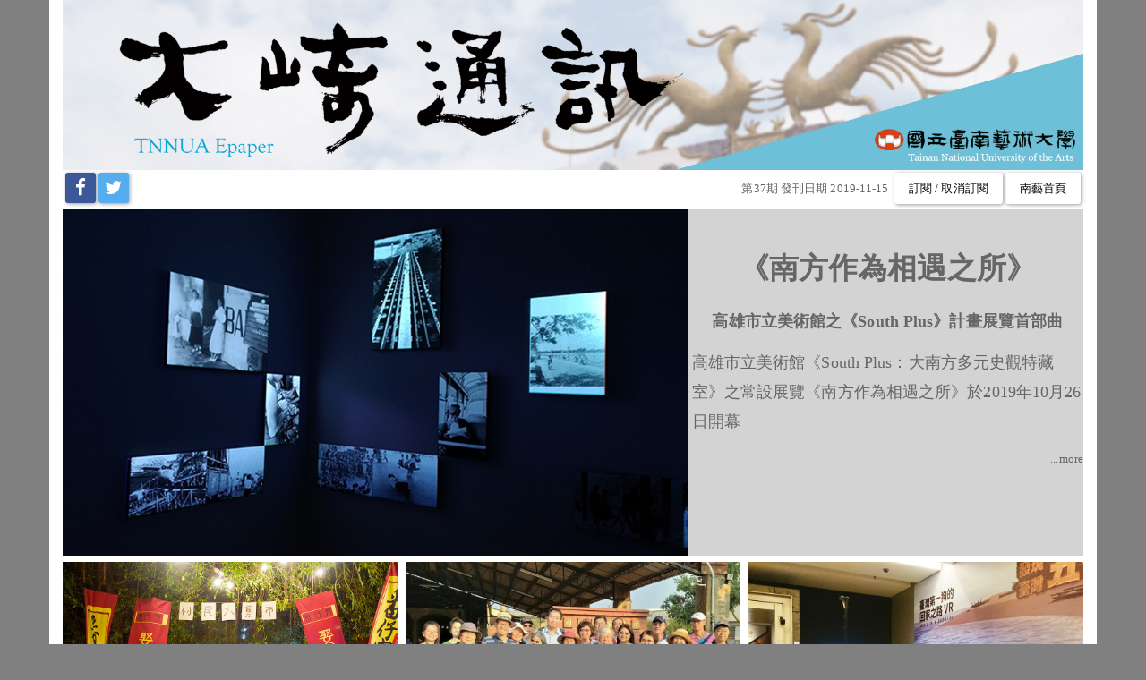

--- FILE ---
content_type: text/html; charset=utf-8
request_url: http://epaper2.tnnua.edu.tw/3330
body_size: 15269
content:



<!doctype html>
<html ng-app="ClientSubscription">
<head>
    <meta charset="utf-8">
    <meta http-equiv="X-UA-Compatible" content="IE=edge,chrome=1">
    <meta name="viewport" content="width=device-width, initial-scale=1, shrink-to-fit=no">
    <meta property="og:url" content="http://epaper2.tnnua.edu.tw/第37期2019-11-15/" />
    <meta property="og:type" content="article" />
    <meta property="og:title" content="南藝大崎通訊電子報" />
	<meta property="og:description" content="第37期  發刊日期 2019-11-15" />
    <meta property="og:image" content="http://epaper2.tnnua.edu.tw/media/3041/00.jpeg" />
	<meta property="og:image:width" content="350">
	<meta property="og:image:height" content="350">
    <meta name="description" content="第37期  發刊日期 2019-11-15">
    <meta name="author" content="國立臺南藝術大學">
    <link rel="stylesheet" href="/css/bootstrap.min.css">
    <link rel="stylesheet" href="/css/bootstrap-social.css">
    <link rel="stylesheet" href="/css/font-awesome.min.css">
    <link rel="stylesheet" href="/css/rte.css">
    <link rel="stylesheet" href="/css/dqtx-01.css">
    <script src="/scripts/angular.min.js"></script>
    <script src="/scripts/jquery-3.1.1.min.js"></script>
    <script src="/scripts/bootstrap.min.js"></script>
    <script src="/scripts/myScript.js"></script>
    <title>南藝大崎通訊電子報</title>
</head>
<body style="background-color: gray; font-family: 微軟正黑體,Microsoft JhengHei;">
    <div class="container" style="background-color:white;">
        <div class="row">
            <div class="col-md-12 col-lg-12">
                <div>
                    <div style="max-width:100%;">
                        <img id="BannerImage" class="img-responsive fittingImage" src='/media/1038/大崎通訊電子報刊頭.jpg' onclick="window.location.href='http://epaper2.tnnua.edu.tw';" />
                    </div>
                    <div style="padding: 0.2em; margin-bottom: 3px;">
                        <div class="row">
							<div class="col-md-12 col-lg-12 btn-group">
								<div style="float: left;">
									<a class="btn btn-social-icon btn-facebook btn-responsive modalButton" rel="nofollow" target="_blank" href="https://www.facebook.com/sharer/sharer.php?u=http%3a%2f%2fepaper2.tnnua.edu.tw%2f%e7%ac%ac37%e6%9c%9f2019-11-15%2f" data-toggle="modal" data-src="https://www.facebook.com/sharer/sharer.php?u=http%3a%2f%2fepaper2.tnnua.edu.tw%2f%e7%ac%ac37%e6%9c%9f2019-11-15%2f"><span class="fa fa-facebook"></span></a>
									<a class="btn btn-social-icon btn-twitter btn-responsive modalButton" rel="nofollow" target="_blank" href="https://twitter.com/intent/tweet?text=%e5%a4%a7%e5%b4%8e%e9%80%9a%e8%a8%8a&amp;url=http%3a%2f%2fepaper2.tnnua.edu.tw%2f%e7%ac%ac37%e6%9c%9f2019-11-15%2f" data-toggle="modal" data-src="https://twitter.com/intent/tweet?text=%e5%a4%a7%e5%b4%8e%e9%80%9a%e8%a8%8a&amp;url=http%3a%2f%2fepaper2.tnnua.edu.tw%2f%e7%ac%ac37%e6%9c%9f2019-11-15%2f"><span class="fa fa-twitter"></span></a>
									<a class="btn btn-social-icon btn-line btn-responsive modalButton" rel="nofollow" target="_blank" href="http://line.naver.jp/R/msg/text/?%e5%a4%a7%e5%b4%8e%e9%80%9a%e8%a8%8a%0D%0Ahttp%3a%2f%2fepaper2.tnnua.edu.tw%2f%e7%ac%ac37%e6%9c%9f2019-11-15%2f" style="color:#08d408; background-color:white;display:none;"><span class="icon-line-squared"></span></a>										

								</div>
								<div style="float: right;">
									<a class="btn btn-responsive" data-toggle="modal" data-target="#modalSubscription" id="subscription" ng-click="alert('click');" >訂閱 / 取消訂閱</a>
									<a class="btn btn-responsive" href="http://www.tnnua.edu.tw">南藝首頁</a>
								</div>
								<div style="float: right; margin: 0.5em;display:flex; align-items:center; justify-content:center;"><div>第37期  發刊日期 2019-11-15</div></div>
							</div>
                        </div>
                    </div>
                </div>
                <div style="min-height: 500px;">
                    

<div class=".table-responsive">
    <table class="table" style="margin:0;">
        <tr>
            <td style="padding:0;border: none 0;">

                <div style="cursor: pointer;" onclick="window.location='/第37期2019-11-15/高雄市立美術館之-south-plus-計畫展覽首部曲-南方作為相遇之所/';">
                    <div class="row hidden-xs hidden-sm" style="margin:0; display:-webkit-box; display:-moz-box; display:-ms-flexbox; display:-webkit-flex; display:flex;">
                        <div style="padding:0; -webkit-box:13;-moz-box:13;-ms-flexbox:13;-webkit-flex:13;flex:13;">
                                <img src="/media/3021/04-17.jpg?anchor=center&amp;mode=crop&amp;width=1024&amp;height=567&amp;rnd=132182343320000000" style="max-width:100%;" class="img-responsive fittingImage" alt="" />
                        </div>
                        <div style="padding: 0 0.5em; background-color: lightgray; -webkit-box:8;-moz-box:8;-ms-flexbox:8;-webkit-flex:8;flex:8; position: relative;height:inherit;">
							<div style="position:absolute;height:100%;right:0;top:0;margin-left: 5px;overflow-y: auto;">
								
								<p> </p>
<p style="text-align: center;"><span class="MidText"><span class="Header">《南方作為相遇之所》</span></span></p>
<p style="text-align: center;"><span class="MidText"><strong>高雄市立美術館之《South Plus》計畫展覽首部曲</strong></span></p>
<p style="text-align: left;"><span class="MidText"><span>高雄市立美術館《South Plus：大南方多元史觀特藏室》之常設展覽《南方作為相遇之所》於2019年10月26日開幕</span></span></p>
<p style="text-align: right;"><span></span><span>...more</span></p>
							</div>
                        </div>
                    </div>
                    <div class="row visible-xs visible-sm" style="margin:0;">
                        <div class="col-sm-12" style="padding:0; text-align:center;">
                                <img src="/media/3021/04-17.jpg" class="img-responsive fittingImage" alt="" />
                        </div>
                        <div class="col-sm-12" style="padding:0.5em;background-color:lightgray;">
							
							<p> </p>
<p style="text-align: center;"><span class="MidText"><span class="Header">《南方作為相遇之所》</span></span></p>
<p style="text-align: center;"><span class="MidText"><strong>高雄市立美術館之《South Plus》計畫展覽首部曲</strong></span></p>
<p style="text-align: left;"><span class="MidText"><span>高雄市立美術館《South Plus：大南方多元史觀特藏室》之常設展覽《南方作為相遇之所》於2019年10月26日開幕</span></span></p>
<p style="text-align: right;"><span></span><span>...more</span></p>
                        </div>
                    </div>
                </div>
            </td>
        </tr>
        <tr>
            <td style="padding:0;border: none 0;">
                <div class="row hidden-xs hidden-sm" style="margin:8px 0 0 0; align-items:center;">
                    <div class="col-md-12 col-lg-12" style="padding: 0; display:-webkit-box; display:-moz-box; display:-ms-flexbox; display:-webkit-flex; display:flex; align-items: center;">

                        <div style="padding: 0 4px 0 0; -webkit-box:1; -moz-box:1; -ms-flexbox:1; -webkit-flex:1; flex:1; cursor: pointer;" onclick="window.location='/第37期2019-11-15/與地方玩一場慶典-番仔寮娶某節/';">
                                <img src='/media/3038/title-pic01.jpg?anchor=center&amp;mode=crop&amp;width=1024&amp;height=768&amp;rnd=132182397580000000' class="img-responsive" alt="" />
                        </div>
                        <div style="padding: 0 4px 0 4px; -webkit-box:1; -moz-box:1; -ms-flexbox:1; -webkit-flex:1; flex:1;; cursor: pointer;" onclick="window.location='/第37期2019-11-15/讓藝術走進生活-去感受歷史記憶和人文溫度/';">
                                <img src='/media/3039/title-pic02.jpg?anchor=center&amp;mode=crop&amp;width=1024&amp;height=768&amp;rnd=132182397860000000' class="img-responsive fittingImage" alt="" />
                        </div>
                        <div style="padding: 0 0 0 4px; -webkit-box:1; -moz-box:1; -ms-flexbox:1; -webkit-flex:1; flex:1;; cursor: pointer;" onclick="window.location='/第37期2019-11-15/穿越五千年-台灣第一狗的回家之路/';">
                                <img src='/media/3040/title-pic03.jpg?anchor=center&amp;mode=crop&amp;width=1024&amp;height=768&amp;rnd=132182402590000000' class="img-responsive fittingImage" alt="" />
                        </div>
                    </div>
                </div>
                <div class="row visible-xs visible-sm" style="margin:0;">
                    <div class="col-sm-12" style="margin:3px 0;padding:0;" onclick="window.location='/第37期2019-11-15/與地方玩一場慶典-番仔寮娶某節/';">
                            <img src="/media/3038/title-pic01.jpg" class="img-responsive fittingImage" alt="" />
                    </div>
                    <div class="col-sm-12" style="margin:3px 0;padding:0;" onclick="window.location='/第37期2019-11-15/讓藝術走進生活-去感受歷史記憶和人文溫度/';">
                            <img src="/media/3039/title-pic02.jpg" class="img-responsive fittingImage" alt="" />
                    </div>
                    <div class="col-sm-12" style="margin:3px 0;padding:0;" onclick="window.location='/第37期2019-11-15/穿越五千年-台灣第一狗的回家之路/';">
                            <img src="/media/3040/title-pic03.jpg" class="img-responsive fittingImage" alt="" />
                    </div>
                </div>
            </td>
        </tr>
        <tr>
            <td style="padding: 0;border: none 0;">
                <div class="row">
                    <div class="col-md-12 col-lg-12">
<p><span class="Header MidText"> </span></p>
<p><span class="Header MidText">  本期報導</span></p>
<ul>
<li style="text-align: justify;"><a data-id="3334" href="/第37期2019-11-15/高雄市立美術館之-south-plus-計畫展覽首部曲-南方作為相遇之所/" title="高雄市立美術館南島藝術之《South Plus》計畫展覽首部曲──《南方作為相遇之所》"><span style="font-size: 15px;">高雄市立美術館南島藝術之《South Plus》計畫展覽首部曲──《南方作為相遇之所》</span></a></li>
<li style="text-align: justify;"><a data-id="3333" href="/第37期2019-11-15/與地方玩一場慶典-番仔寮娶某節/" title="與地方玩一場慶典-番仔寮娶某節"><span style="font-size: 15px;">與地方玩一場慶典-番仔寮娶某節</span></a></li>
<li style="text-align: justify;"><a data-id="3331" href="/第37期2019-11-15/讓藝術走進生活-去感受歷史記憶和人文溫度/" title="讓藝術走進生活，去感受歷史記憶和人文溫度。"><span style="font-size: 15px;">讓藝術走進生活，去感受歷史記憶和人文溫度。</span></a></li>
<li style="text-align: justify;"><a data-id="3335" href="/第37期2019-11-15/穿越五千年-台灣第一狗的回家之路/" title="穿越五千年，台灣第一狗的回家之路"><span style="font-size: 15px;">穿越五千年，台灣第一狗的回家之路</span></a></li>
<li style="text-align: justify;"><a data-id="3332" href="/第37期2019-11-15/虹跨藝潭-國立臺南藝術大學23週年校慶即將登場/" title="《虹跨藝潭》國立臺南藝術大學23週年校慶即將登場"><span style="font-size: 15px;">《虹跨藝潭》國立臺南藝術大學23週年校慶即將登場</span></a></li>
</ul>
<p style="text-align: center;"><span style="font-size: 14px;">   <strong>[<a href="https://exhibperfo.tnnua.edu.tw/p/412-1018-758.php?Lang=zh-tw">各期回顧</a>]</strong></span><span style="font-size: 14px;">　<strong>[<a href="mailto:em1122@tnnua.edu.tw">投稿信箱</a>]</strong></span><a href="/1502"></a><span style="font-size: 14px;">　<strong>[<a href="https://www.facebook.com/tnnua">藝推臉書</a>]</strong></span><a href="/1502"></a><br />〈大崎通訊電子報〉每月15日發刊，歡迎南藝師生踴躍投稿！</p>                    </div>
                </div>
            </td>
        </tr>
    </table>
</div>

                </div>
                <div style="text-align: center; font-weight: bold; background-color: lightgray; padding: 15px; font-family: Microsoft JhengHei; font-size: 1em;">
                    <div class="row">
                        <div class="col-md-12 col-lg-12 visible-md visible-lg">
                            <div><span style="padding: 0 15px;">版權所有/國立臺南藝術大學</span><span style="padding: 0 15px;">出版單位/藝術推廣處<span></div>
                        </div>
                        <div class="col-sm-12 col-xs-12 visible-sm visible-xs">
                            <div>版權所有/國立臺南藝術大學</div>
                            <div>出版單位/藝術推廣處</div>
                        </div>
                    </div>
                </div>
            </div>
        </div>
    </div>
    <div ng-controller="ClientSubscription.SubscribeController" id="modalSubscription" class="modal fade" tabindex="-1" role="dialog" aria-labelledby="myLargeModalLabel" aria-hidden="true">
        <div class="modal-dialog" role="document">
            <div class="modal-content">
                <div class="modal-header">
                    <button type="button" class="close" data-dismiss="modal" aria-label="Close">
                        <span aria-hidden="true">&times;</span>
                    </button>
                    <h4 class="modal-title" id="myLargeModalLabel">訂閱/取消訂閱 電子報</h4>
                </div>
                <div class="modal-body">
                    <form>
                        <div class="form-group">
                            <label for="subscript-name" class="form-control-label">名稱：</label>
                            <input type="text" class="form-control" id="subscript-name" ng-model="subscription.Name">
                        </div>
                        <div class="form-group">
                            <label for="subscript-email" class="form-control-label">Email：</label>
                            <input type="text" class="form-control" id="subscript-email" ng-model="subscription.Email"/>
                        </div>
                    </form>
                </div>
                <div class="modal-footer">
					<div style="margin: 0 20px;float:left;" class="label" ng-class="subscription.ResultClass">{{ subscription.Message }}</div>
                    <button type="button" class="btn btn-primary" ng-click="Subscribe();" >訂閱</button>
                    <button type="button" class="btn btn-secondary" ng-click="UnSubscribe()">取消訂閱</button>
                    <button type="button" class="btn btn-secondary" data-dismiss="modal" ng-click="close()">關閉</button>
                </div>
            </div><!-- /.modal-content -->
        </div><!-- /.modal-dialog -->
    </div>
</body>
</html>

--- FILE ---
content_type: text/css
request_url: http://epaper2.tnnua.edu.tw/css/rte.css
body_size: 169
content:


/**umb_name:Header*/
.Header{font-size:1.8em;font-weight:bold;}

/**umb_name:MidText*/
.MidText{font-size:1.4em;}

/**umb_name:Text*/
.Text{font-size:1em;}

--- FILE ---
content_type: text/css
request_url: http://epaper2.tnnua.edu.tw/css/dqtx-01.css
body_size: 2131
content:
.fittingImage{
	margin:auto; 
	object-fit:cover; 
	min-width:100%;
}

.coverOutlineTitle{
	font-size: 1.5em;
}

.converOutlineContent{
	width:98%;
 	padding-left: 4em;
	margin-bottom: 15px;
	overflow : hidden;
	text-overflow : ellipsis;
	white-space : nowrap;
}

#articleContent img{
	max-width: 99%;
    object-fit: contain;
}

@font-face {
  font-family: 'fontello';
  src: url('../fonts/fontello.eot?16061495');
  src: url('../fonts/fontello.eot?16061495#iefix') format('embedded-opentype'),
       url('../fonts/fontello.woff2?16061495') format('woff2'),
       url('../fonts/fontello.woff?16061495') format('woff'),
       url('../fonts/fontello.ttf?16061495') format('truetype'),
       url('../fonts/fontello.svg?16061495#fontello') format('svg');
  font-weight: normal;
  font-style: normal;
}
/* Chrome hack: SVG is rendered more smooth in Windozze. 100% magic, uncomment if you need it. */
/* Note, that will break hinting! In other OS-es font will be not as sharp as it could be */
/*
@media screen and (-webkit-min-device-pixel-ratio:0) {
  @font-face {
    font-family: 'fontello';
    src: url('../font/fontello.svg?16061495#fontello') format('svg');
  }
}
*/
 
 [class^="icon-"]:before, [class*=" icon-"]:before {
  font-family: "fontello";
  font-style: normal;
  font-weight: normal;
  speak: none;
 
  display: inline-block;
  text-decoration: inherit;
  width: 1em;
  margin-right: .2em;
  text-align: center;
  /* opacity: .8; */
 
  /* For safety - reset parent styles, that can break glyph codes*/
  font-variant: normal;
  text-transform: none;
 
  /* fix buttons height, for twitter bootstrap */
  line-height: 1em;
 
  /* Animation center compensation - margins should be symmetric */
  /* remove if not needed */
  margin-left: -0.5px;
 
  /* you can be more comfortable with increased icons size */
  font-size: 1.7em; 
 
  /* Font smoothing. That was taken from TWBS */
  -webkit-font-smoothing: antialiased;
  -moz-osx-font-smoothing: grayscale;
 
  /* Uncomment for 3D effect */
  /* text-shadow: 1px 1px 1px rgba(127, 127, 127, 0.3); */
}
 
.icon-line-squared:before { content: '\e800'; } /* '' */

--- FILE ---
content_type: application/javascript
request_url: http://epaper2.tnnua.edu.tw/scripts/myScript.js
body_size: 2667
content:
$(function () {
    $('#modalSubscription').on('show.bs.modal', function (event) {
		    var scope = angular.element(document.getElementById('modalSubscription')).scope();
    		scope.$apply(function(){
				console.log(scope.subscription);
				console.log(scope.initValue);
				angular.copy(scope.initValue, scope.subscription);
			});
    });
});


angular.module('ClientSubscription', [])
    .controller(
        'ClientSubscription.SubscribeController',
        [
            '$scope',
            '$http',
            function ($scope, $http) {
				$scope.initValue = {
					Naem : '',
					Email : '',
					Message : '',
					ResultClass: ''
				};
				angular.copy($scope.initValue, $scope.subscription);
                $scope.Subscribe = function () {
                    $http.post('/Umbraco/MailingList/TnnuaClientSubscriptionApi/Subscribe', angular.toJson($scope.subscription))
                         .then(
                            function (response) {
                                if (response.data.result) {
									$scope.subscription.ResultClass = 'label-success';
                                    $scope.subscription.Message = '訂閱成功！';
                                } else {
									$scope.subscription.ResultClass = 'label-warning';
                                    $scope.subscription.Message = response.data.message;
                                }
                            },
                            function (response) {
								$scope.subscription.ResultClass = 'label-warning';
                                $scope.subscription.Message = '訂閱失敗！';
                            });
                };
                $scope.UnSubscribe = function () {
                    $http.post('/Umbraco/MailingList/TnnuaClientSubscriptionApi/UnSubscribe', angular.toJson($scope.subscription))
                         .then(
                            function (response) {
                                if (response.data.result) {
									$scope.subscription.ResultClass = 'label-success';
                                    $scope.subscription.Message = '取消訂閱成功！';
                                } else {
									$scope.subscription.ResultClass='label-warning';
                                    $scope.subscription.Message = '取消訂閱失敗！';
                                }
                            },
                            function (response) {
								$scope.subscription.ResultClass = 'label-warning';
                                $scope.subscription.Message = '取消訂閱失敗！';
                            });
                }
            }]);

